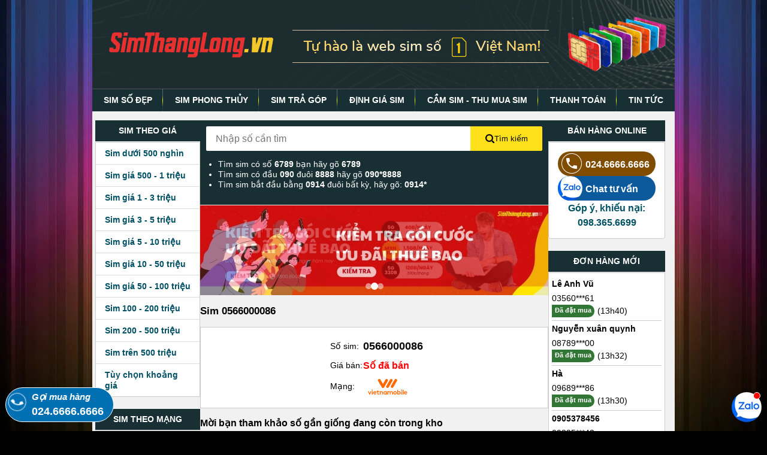

--- FILE ---
content_type: text/html; charset=UTF-8
request_url: https://simthanglong.vn/0566000086
body_size: 11749
content:
<!doctype html><html class="mouse lower modern chrome" lang="vi" prefix="og: http://ogp.me/ns#" xmlns="http://www.w3.org/1999/xhtml" xmlns:og="http://ogp.me/ns#" xmlns:fb="http://www.facebook.com/2008/fbml" ontouchmove><head><link rel="apple-touch-startup-image" href="/favicon.ico"><link rel="apple-touch-icon" href="/favicon.ico"><meta http-equiv="X-UA-Compatible" content="IE=edge"><meta name="theme-color" content="#070707"><base href="https://simthanglong.vn/"/><link rel="icon" type="image/x-icon" href="/favicon.ico"><meta charset="utf-8"><meta name="viewport" content="width=device-width, initial-scale=1"><title>SIM 0566000086 đã bán - Sim Thăng Long</title><meta name="csrf-token" content="G0tgHcyf1xQoQ90YSGkWyOmwDbXfrf1qSn9A7K8N"><meta name="robots" content="noindex,nofollow,archive"><link rel="preload" as="image" href="https://simthanglong.vn/static/theme/images/bg_colorful.webp"><link rel="preload" as="image" href="https://simthanglong.vn/static/theme/images/menu_sp.gif"><link rel="preload" as="image" href="https://simthanglong.vn/static/theme/images/images.png"><link rel="preload" as="image" href="https://simthanglong.vn/static/theme/images/phone0.png"><link media="all" type="text/css" rel="stylesheet" href="https://simthanglong.vn/static/theme/css/styles.min.css?v=1.0.81"><link media="all" type="text/css" rel="stylesheet" href="https://simthanglong.vn/static/theme/css/advance-filter.css?v=1.0.81"><link media="all" type="text/css" rel="stylesheet" href="https://simthanglong.vn/static/theme/css/faq.min.css?v=1.0.81"><link media="all" type="text/css" rel="stylesheet" href="https://simthanglong.vn/static/theme/css/fix_list_sim.min.css?v=1.0.81"><link media="all" type="text/css" rel="stylesheet" href="https://simthanglong.vn/static/theme/css/fix_sim_order.min.css?v=1.0.81"><link media="all" type="text/css" rel="stylesheet" href="https://simthanglong.vn/static/theme/css/sim_detail.min.css?v=1.0.81"><meta property="fb:app_id" content="121773557961724"><link rel="manifest" href="/manifest.json"><meta name="DC.title" content="Sim Thăng Long" /><meta name="geo.region" content="VN" /><meta name="geo.placename" content="Hanoi" /><meta name="geo.position" content="21.024090555843472, 105.83262432804791" /><meta name="ICBM" content="21.024090555843472, 105.83262432804791" /><script>(function(w,d,s,l,i){w[l]=w[l]||[];w[l].push({'gtm.start': new Date().getTime(),event:'gtm.js'});var f=d.getElementsByTagName(s)[0], j=d.createElement(s),dl=l!='dataLayer'?'&l='+l:'';j.async=true;j.src='//www.googletagmanager.com/gtm.js?id='+i+dl;f.parentNode.insertBefore(j,f); })(window,document,'script','dataLayer','GTM-M7NR5M'); </script><script type="application/ld+json">{"@context":"https://schema.org","@type":["Product"],"name":"Sim 0566000086","additionalType":["https://en.wikipedia.org/wiki/SIM_card","http://www.productontology.org/doc/SIM_card","https://vi.wikipedia.org/wiki/SIM_(%C4%91i%E1%BB%87n_tho%E1%BA%A1i)"],"@id":"https://simthanglong.vn#product","alternateName":"Sim 0566000086","description":"Sim 0566000086 thuộc nhà mạng vietnamobile","url":"https://simthanglong.vn/0566000086","image":"https://simthanglong.vn/0566000086.webp","brand":{"@type":"Organization","name":"Sim Thăng Long","@id":"https://simthanglong.vn/bai-viet/gioi-thieu/#organization"},"mpn":"0566000086","sku":"0566000086","productID":"0566000086","manufacturer":[{"@type":"Organization","name":"Vietnamobile","@id":"kg:/m/0pdcsh9"}],"offers":{"@type":"AggregateOffer","availability":{"@type":"ItemAvailability","url":"https://schema.org/OutStock"},"priceCurrency":"VND","itemCondition":{"@type":"OfferItemCondition","url":"https://schema.org/NewCondition"},"highPrice":0,"lowPrice":0,"price":0,"offerCount":1,"seller":{"@type":"Organization","name":"Sim Thăng Long","@id":"https://simthanglong.vn/bai-viet/gioi-thieu/#organization"},"shippingDetails":{"@type":"OfferShippingDetails","shippingRate":{"@type":"MonetaryAmount","value":0,"currency":"VND"},"shippingDestination":{"@type":"DefinedRegion","addressCountry":"VN"},"deliveryTime":{"@type":"ShippingDeliveryTime","handlingTime":{"@type":"QuantitativeValue","minValue":0,"maxValue":1,"unitCode":"DAY"},"transitTime":{"@type":"QuantitativeValue","minValue":0,"maxValue":3,"unitCode":"DAY"},"cutoffTime":"2026-01-25T21:00:00-07:00","businessDays":{"@type":"OpeningHoursSpecification","dayOfWeek":[{"@type":"DayOfWeek","url":"https://schema.org/Monday"},{"@type":"DayOfWeek","url":"https://schema.org/Tuesday"},{"@type":"DayOfWeek","url":"https://schema.org/Wednesday"},{"@type":"DayOfWeek","url":"https://schema.org/Thursday"},{"@type":"DayOfWeek","url":"https://schema.org/Friday"},{"@type":"DayOfWeek","url":"https://schema.org/Saturday"},{"@type":"DayOfWeek","url":"https://schema.org/Sunday"}]}}}}}</script></head><body id="category" class="pc" tabindex="0"><noscript><iframe src="//www.googletagmanager.com/ns.html?id=GTM-M7NR5M" height="0" width="0" style="display:none;visibility:hidden"></iframe></noscript><header id="header" class="header header_mobile view_tab-sp"><div class="container"><div class="header-top-bar"><a href="/" aria-label="Sim Thăng Long"><i class="ic ic-home"></i></a><button class="header-menuBtn" type="button"><i class="ic ic-menu"></i><span class="text-menu"></span><span class="close"><i class="ic ic-close2"></i><span>Đóng</span></span></button></div><form id="search-form" class="search" action="/tim-kiem" method="GET" onSubmit="return handleSearchSubmit(event)"><input title="Search" class="search-input" id="search-input" name="q" placeholder="Nhập số cần tìm" type="tel" autocomplete="off" required oninput="handleSearchChange(event)" onblur="keyboardEnter(this)" value=""><button title="Search" id="search-submit" class="search-submit" type="submit"><span>Tìm</span><i class="ic ic-search"></i></button><div class="search-helper"><p><label for="search-input">Tìm sim có số <strong>6789</strong> bạn hãy gõ <strong>6789</strong></label></p><p>Tìm sim có đầu <strong>090 </strong>đuôi <strong>8888</strong> hãy gõ <strong>090*8888</strong></p><p>Tìm sim bắt đầu bằng <strong>0914</strong> đuôi bất kỳ, hãy gõ:&nbsp;<strong>0914*</strong></p></div></form></div></header><header id="header" class="header header_pc view_pc"><div class="container"><div class="img-header"><a href="/" title="Sim Thăng Long"><img src="https://simthanglong.vn/static/theme/images/sim-so-dep-simthanglong.vn.png" alt="Simthanglong.vn" width="972" height="148"></a></div><nav><ul><li><a href="/">SIM SỐ ĐẸP</a></li><li><a href="/sim-phong-thuy">SIM PHONG THỦY</a></li><li><a href="/sim-dep-tra-gop">SIM TRẢ GÓP</a></li><li><a href="/dinh-gia-sim-ai">ĐỊNH GIÁ SIM</a></li><li><a href="/thu-mua-sim-so-dep">CẦM SIM - THU MUA SIM</a></li><li><a href="/cach-mua-sim-va-thanh-toan/">THANH TOÁN</a></li><li><a href="/bai-viet/">TIN TỨC</a></li></ul></nav></div></header><main id="contents" class="container"><aside class="sidebar-left view_pc" id="sidebar-left"><div class="list-group"><h3>Sim theo giá</h3><div class="list-menu"><ul><li><a href="/sim-duoi-500-nghin" title="Sim dưới 500 nghìn">Sim dưới 500 nghìn</a></li><li><a href="/sim-500-nghin-den-1-trieu" title="Sim giá 500 - 1 triệu">Sim giá 500 - 1 triệu</a></li><li><a href="/sim-1-trieu-den-3-trieu" title="Sim giá 1 - 3 triệu">Sim giá 1 - 3 triệu</a></li><li><a href="/sim-3-trieu-den-5-trieu" title="Sim giá 3 - 5 triệu">Sim giá 3 - 5 triệu</a></li><li><a href="/sim-5-trieu-den-10-trieu" title="Sim giá 5 - 10 triệu">Sim giá 5 - 10 triệu</a></li><li><a href="/sim-10-trieu-den-50-trieu" title="Sim giá 10 - 50 triệu">Sim giá 10 - 50 triệu</a></li><li><a href="/sim-50-trieu-den-100-trieu" title="Sim giá 50 - 100 triệu">Sim giá 50 - 100 triệu</a></li><li><a href="/sim-100-trieu-den-200-trieu" title="Sim 100 - 200 triệu">Sim 100 - 200 triệu</a></li><li><a href="/sim-200-trieu-den-500-trieu" title="Sim 200 - 500 triệu">Sim 200 - 500 triệu</a></li><li><a href="/sim-tren-500-trieu" title="Sim trên 500 triệu">Sim trên 500 triệu</a></li><li class='range-price-filter'><span>Tùy chọn khoảng giá</span></li></ul></div></div><div class="list-group"><h3>Sim theo mạng</h3><div class="list-menu"><ul><li><a href="/sim-viettel" title="Sim Viettel">Sim Viettel</a></li><li><a href="/sim-so-dep-vinaphone" title="Sim Vinaphone">Sim Vinaphone</a></li><li><a href="/sim-so-dep-mobifone" title="Sim Mobifone">Sim Mobifone</a></li><li><a href="/sim-so-dep-vietnamobile" title="Sim Vietnamobile">Sim Vietnamobile</a></li><li><a href="/sim-so-dep-itelecom" title="Sim iTelecom">Sim iTelecom</a></li></ul></div></div><div class="list-group"><h3>Sim theo loại</h3><div class="list-menu"><ul><li><a href="/sim-tu-quy" title="Sim Tứ quý">Sim Tứ quý</a></li><li><a href="/sim-ngu-quy" title="Sim Ngũ quý">Sim Ngũ quý</a></li><li><a href="/sim-luc-quy" title="Sim Lục quý">Sim Lục quý</a></li><li><a href="/sim-tam-hoa" title="Sim Tam hoa">Sim Tam hoa</a></li><li><a href="/sim-tam-hoa-kep" title="Sim Tam hoa kép">Sim Tam hoa kép</a></li><li><a href="/sim-nam-sinh" title="Sim Năm sinh">Sim Năm sinh</a></li><li><a href="/sim-loc-phat" title="Sim Lộc phát">Sim Lộc phát</a></li><li><a href="/sim-than-tai" title="Sim Thần Tài">Sim Thần Tài</a></li><li><a href="/sim-de-nho" title="Sim Dễ nhớ">Sim Dễ nhớ</a></li><li><a href="/sim-dep-tra-gop" title="Sim trả góp">Sim trả góp</a></li><li><a href="/sim-gia-re" title="Sim giá rẻ">Sim giá rẻ</a></li><li><a href="/sim-taxi" title="Sim Taxi">Sim Taxi</a></li><li><a href="/sim-luc-quy-giua" title="Sim Lục quý giữa">Sim Lục quý giữa</a></li><li><a href="/sim-ngu-quy-giua" title="Sim Ngũ quý giữa">Sim Ngũ quý giữa</a></li><li><a href="/sim-tu-quy-giua" title="Sim Tứ quý giữa">Sim Tứ quý giữa</a></li><li><a href="/sim-vip" title="Sim VIP">Sim VIP</a></li><li><a href="/sim-dau-so-co" title="Sim đầu số cổ">Sim đầu số cổ</a></li><li><a href="/sim-khuyen-mai" title="Sim khuyến mãi">Sim khuyến mãi</a></li><li><a href="/sim-tien-len" title="Sim Tiến lên">Sim Tiến lên</a></li><li><a href="/sim-lap-kep" title="Sim Lặp kép">Sim Lặp kép</a></li><li><a href="/sim-ganh-dao" title="Sim Gánh đảo">Sim Gánh đảo</a></li><li><a href="/sim-so-doc" title="Sim Số độc">Sim Số độc</a></li><li><a href="/sim-ong-dia" title="Sim Ông Địa">Sim Ông Địa</a></li></ul></div></div><div class="list-group"><h3>Sim năm sinh</h3><div class="list-menu"><ul><li><a href="/sim-nam-sinh-1996.html" title="Sim năm sinh 1996">Sim năm sinh 1996</a></li><li><a href="/sim-nam-sinh-1995.html" title="Sim năm sinh 1995">Sim năm sinh 1995</a></li><li><a href="/sim-nam-sinh-1994.html" title="Sim năm sinh 1994">Sim năm sinh 1994</a></li><li><a href="/sim-nam-sinh-1993.html" title="Sim năm sinh 1993">Sim năm sinh 1993</a></li><li><a href="/sim-nam-sinh-1992.html" title="Sim năm sinh 1992">Sim năm sinh 1992</a></li><li><a href="/sim-nam-sinh-1991.html" title="Sim năm sinh 1991">Sim năm sinh 1991</a></li><li><a href="/sim-nam-sinh-1990.html" title="Sim năm sinh 1990">Sim năm sinh 1990</a></li><li><a href="/sim-nam-sinh-1989.html" title="Sim năm sinh 1989">Sim năm sinh 1989</a></li><li><a href="/sim-nam-sinh-1988.html" title="Sim năm sinh 1988">Sim năm sinh 1988</a></li><li><a href="/sim-nam-sinh-1987.html" title="Sim năm sinh 1987">Sim năm sinh 1987</a></li><li><a href="/sim-nam-sinh-1986.html" title="Sim năm sinh 1986">Sim năm sinh 1986</a></li><li><a href="/sim-nam-sinh-1985.html" title="Sim năm sinh 1985">Sim năm sinh 1985</a></li></ul></div></div><div class="popup-range-price"><div class="popup-rage-inner"><div id="close-range" class="close-popup-filter"><i class="icon-close"></i></div><form action="" method="GET" onSubmit="return handlePricesForm(this)"><section class="wrapper"><h2>Hãy chọn mức giá phù hợp với bạn</h2><div class="price-input"><div class="field"><span>Thấp</span><input name="price_min" type="text" class="display-min" id="min-price" placeholder="99.000" min="99000" max="15000000000"><span class="unit">₫</span></div><div class="separator">-</div><div class="field"><span>Cao</span><input name="price_max" type="text" class="display-max" id="max-price" placeholder="15.000.000.000" min="99000" max="15000000000"><span class="unit">₫</span></div></div><div id="error-message" class="error-message"></div><div class="text-center mt-30"><button class="btn-search-by-price" type="submit">Tìm theo giá</button></div></section></form></div></div><div class="bg-overlay"></div></aside><div class="content" role="main"><section class="form-search view_pc"><form name="search" method="GET" action="/tim-kiem" onSubmit="return handleSearchSubmit(event)"><div class="d-flex form-search-inner"><input title="Search" required id="search-input" class="search-input" name="q" type="tel" autocomplete="off" placeholder="Nhập số cần tìm" value="" oninput="handleSearchChange(event)"><button class="search-btn" type="submit"><svg width="15px" height="15px"><path d="M11.618 9.897l4.224 4.212c.092.09.1.23.02.312l-1.464 1.46c-.08.08-.222.072-.314-.02L9.868 11.66M6.486 10.9c-2.42 0-4.38-1.955-4.38-4.367 0-2.413 1.96-4.37 4.38-4.37s4.38 1.957 4.38 4.37c0 2.412-1.96 4.368-4.38 4.368m0-10.834C2.904.066 0 2.96 0 6.533 0 10.105 2.904 13 6.486 13s6.487-2.895 6.487-6.467c0-3.572-2.905-6.467-6.487-6.467 "></path></svg> Tìm kiếm </button></div></form><ul class="search-syntax"><li><label for="search-input"> Tìm sim có số <strong>6789</strong> bạn hãy gõ <strong>6789</strong></label></li><li> Tìm sim có đầu <strong>090 </strong>đuôi <strong>8888</strong> hãy gõ <strong>090*8888</strong></li><li> Tìm sim bắt đầu bằng <strong>0914</strong> đuôi bất kỳ, hãy gõ:&nbsp;<strong>0914*</strong></li></ul></section><section class="banner-slideshow"><div class="slideshow-container" id="bannerSlideshow"><a class="slide active" href="https://goicuoc.simthanglong.vn" target="_blank" rel="noopener"><img src="https://simthanglong.vn/static/theme/images/banners/data-banner-1.jpg" alt="Đăng ký - Nâng cấp gói cước ưu đãi" loading="lazy"></a><a class="slide" href="https://goicuoc.simthanglong.vn" target="_blank" rel="noopener"><img src="https://simthanglong.vn/static/theme/images/banners/data-banner-2.jpg" alt="Đăng ký - Nâng cấp gói cước ngay hôm nay" loading="lazy"></a><a class="slide" href="https://goicuoc.simthanglong.vn" target="_blank" rel="noopener"><img src="https://simthanglong.vn/static/theme/images/banners/data-banner-3.jpg" alt="Đăng ký - Nâng cấp gói cước đón năm mới" loading="lazy"></a><div class="slideshow-indicators"><span class="indicator active" onclick="goToSlide(0)"></span><span class="indicator" onclick="goToSlide(1)"></span><span class="indicator" onclick="goToSlide(2)"></span></div></div></section><style> .banner-slideshow { width: 100%; border-top: 1px solid #f1f1f1; }.slideshow-container { position: relative; width: 100%; overflow: hidden; }.slideshow-container .slide { position: absolute; top: 0; left: 0; width: 100%; opacity: 0; visibility: hidden; transition: opacity 0.8s ease-in-out, visibility 0.8s ease-in-out; }.slideshow-container .slide:first-child { position: relative; }.slideshow-container .slide.active { opacity: 1; visibility: visible; }.slideshow-container .slide.fade-out { opacity: 0; visibility: hidden; }.slideshow-container .slide.fade-in { opacity: 1; visibility: visible; }.slideshow-container .slide img { width: 100%; height: auto; display: block; }.slideshow-indicators { position: absolute; bottom: 10px; left: 50%; transform: translateX(-50%); display: flex; gap: 8px; z-index: 10; }.slideshow-indicators .indicator { width: 10px; height: 10px; background: rgba(255, 255, 255, 0.5); border-radius: 50%; cursor: pointer; transition: background 0.3s ease, transform 0.3s ease; }.slideshow-indicators .indicator.active, .slideshow-indicators .indicator:hover { background: #fff; transform: scale(1.2); }@media (max-width: 768px){.slideshow-indicators .indicator { width: 8px; height: 8px; }}</style><script> (function(){let currentSlide = 0; const container = document.getElementById('bannerSlideshow'); const slides = container.querySelectorAll('.slide'); const indicators = container.querySelectorAll('.indicator'); const totalSlides = slides.length; let autoplayInterval = null; let isAnimating = false; const autoplay = true; const interval = 5000; let touchStartX = 0; let touchEndX = 0; const swipeThreshold = 50; function showSlide(index){if (isAnimating) return; if (index === currentSlide) return; if (index >= totalSlides) index = 0; if (index < 0) index = totalSlides - 1; isAnimating = true; const currentEl = slides[currentSlide]; const nextEl = slides[index]; currentEl.classList.add('fade-out'); currentEl.classList.remove('active'); nextEl.classList.add('fade-in', 'active'); indicators.forEach((ind, i) => { ind.classList.toggle('active', i === index); }); setTimeout(() => { currentEl.classList.remove('fade-out'); nextEl.classList.remove('fade-in'); currentSlide = index; isAnimating = false; }, 800); }window.changeSlide = function(direction){showSlide(currentSlide + direction); resetAutoplay(); }; window.goToSlide = function(index){showSlide(index); resetAutoplay(); }; function startAutoplay(){if (autoplay && totalSlides > 1){autoplayInterval = setInterval(() => { showSlide(currentSlide + 1); }, interval); }}function resetAutoplay(){if (autoplayInterval){clearInterval(autoplayInterval); startAutoplay(); }}container.addEventListener('touchstart', function(e){touchStartX = e.changedTouches[0].screenX; },{passive: true }); container.addEventListener('touchend', function(e){touchEndX = e.changedTouches[0].screenX; handleSwipe(); },{passive: true }); function handleSwipe(){const diff = touchStartX - touchEndX; if (Math.abs(diff) > swipeThreshold){if (diff > 0){changeSlide(1); }else { changeSlide(-1); }}}startAutoplay(); })();</script><section class="sim-da-ban"><h1>Sim 0566000086</h1><div class="con-box-border con-sim-da-ban"><div class="col-50"><div class="item-detail"><label>Số sim:</label><div class="lbl-content-detail simso">0566000086</div></div><div class="item-detail"><label>Giá bán:</label><div class="lbl-content-detail sim-price">Số đã bán</div></div><div class="item-detail"><label>Mạng:</label><div class="lbl-content-detail"><i class="ic ic-vietnamobile"></i></div></div></div></div></section><section class="page-category"><h2 style="font-size: 110%">Mời bạn tham khảo số gần giống đang còn trong kho</h2><table class="tbl-category-pc"><thead class="view_pc view_tab-sp"><tr><th>STT</th><th>Số Sim</th><th>Giá bán</th><th>Mạng di động</th><th>Loại sim</th><th>Chi tiết</th></tr></thead><tbody><tr><td><span class="sott">1</span></td><td class="simso"><a href="/0563000086" title="0563000086">0563.<i>0000</i>.86</a></td><td><span class="text-price">1.675.000₫</span></td><td><span class="ic ic-viettel">viettel</span></td><td><span class="cat2">Sim Tứ Quý Giữa</span></td><td><a href="0563000086" class="btn-buy">Mua ngay</a></td></tr><tr><td><span class="sott">2</span></td><td class="simso"><a href="/0562000086" title="0562000086">0562.<i>0000</i>.86</a></td><td><span class="text-price">1.332.000₫</span></td><td><span class="ic ic-viettel">viettel</span></td><td><span class="cat2">Sim Tứ Quý Giữa</span></td><td><a href="0562000086" class="btn-buy">Mua ngay</a></td></tr><tr><td><span class="sott">3</span></td><td class="simso"><a href="/0569000086" title="0569000086">0569.<i>0000</i>.86</a></td><td><span class="text-price">1.332.000₫</span></td><td><span class="ic ic-viettel">viettel</span></td><td><span class="cat2">Sim Tứ Quý Giữa</span></td><td><a href="0569000086" class="btn-buy">Mua ngay</a></td></tr><tr><td><span class="sott">4</span></td><td class="simso"><a href="/0358000086" title="0358000086">035.<i>800.008</i>6</a></td><td><span class="text-price">5.137.000₫</span></td><td><span class="ic ic-viettel">viettel</span></td><td><span class="cat2">Sim Tứ Quý Giữa</span></td><td><a href="0358000086" class="btn-buy">Mua ngay</a></td></tr><tr><td><span class="sott">5</span></td><td class="simso"><a href="/0334000086" title="0334000086">0334.<i>0000</i>.86</a></td><td><span class="text-price">3.200.000₫</span></td><td><span class="ic ic-viettel">viettel</span></td><td><span class="cat2">Sim Tứ Quý Giữa</span></td><td><a href="0334000086" class="btn-buy">Mua ngay</a></td></tr><tr><td><span class="sott">6</span></td><td class="simso"><a href="/0372000086" title="0372000086">0372.<i>0000</i>.86</a></td><td><span class="text-price">2.880.000₫</span></td><td><span class="ic ic-viettel">viettel</span></td><td><span class="cat2">Sim Tứ Quý Giữa</span></td><td><a href="0372000086" class="btn-buy">Mua ngay</a></td></tr><tr><td><span class="sott">7</span></td><td class="simso"><a href="/0346000086" title="0346000086">0346.<i>0000</i>.86</a></td><td><span class="text-price">3.600.000₫</span></td><td><span class="ic ic-viettel">viettel</span></td><td><span class="cat2">Sim Tứ Quý Giữa</span></td><td><a href="0346000086" class="btn-buy">Mua ngay</a></td></tr><tr><td><span class="sott">8</span></td><td class="simso"><a href="/0793000086" title="0793000086">0793.00.<i>0086</i></a></td><td><span class="text-price">1.487.500₫</span></td><td><span class="ic ic-mobifone">mobifone</span></td><td><span class="cat2">Sim Tứ Quý Giữa</span></td><td><a href="0793000086" class="btn-buy">Mua ngay</a></td></tr><tr><td><span class="sott">9</span></td><td class="simso"><a href="/0393000086" title="0393000086">0393.000.<i>086</i></a></td><td><span class="text-price">3.495.000₫</span></td><td><span class="ic ic-viettel">viettel</span></td><td><span class="cat2">Sim Tứ Quý Giữa</span></td><td><a href="0393000086" class="btn-buy">Mua ngay</a></td></tr><tr><td><span class="sott">10</span></td><td class="simso"><a href="/0899000086" title="0899000086">0899.0000.<i>86</i></a></td><td><span class="text-price">6.608.000₫</span></td><td><span class="ic ic-mobifone">mobifone</span></td><td><span class="cat2">Sim Tứ Quý Giữa</span></td><td><a href="0899000086" class="btn-buy">Mua ngay</a></td></tr><tr><td><span class="sott">11</span></td><td class="simso"><a href="/0898000086" title="0898000086">0898.0000.<i>86</i></a></td><td><span class="text-price">3.600.000₫</span></td><td><span class="ic ic-mobifone">mobifone</span></td><td><span class="cat2">Sim Tứ Quý Giữa</span></td><td><a href="0898000086" class="btn-buy">Mua ngay</a></td></tr><tr><td><span class="sott">12</span></td><td class="simso"><a href="/0373000086" title="0373000086">0<i>373</i>.<i>0000</i>.86</a></td><td><span class="text-price">4.440.000₫</span></td><td><span class="ic ic-viettel">viettel</span></td><td><span class="cat2">Sim Tứ Quý Giữa</span></td><td><a href="0373000086" class="btn-buy">Mua ngay</a></td></tr><tr><td><span class="sott">13</span></td><td class="simso"><a href="/0896000086" title="0896000086">0896.<i>0000</i>.86</a></td><td><span class="text-price">3.365.000₫</span></td><td><span class="ic ic-mobifone">mobifone</span></td><td><span class="cat2">Sim Tứ Quý Giữa</span></td><td><a href="0896000086" class="btn-buy">Mua ngay</a></td></tr><tr><td><span class="sott">14</span></td><td class="simso"><a href="/0774000086" title="0774000086">0774.<i>0000</i>.86</a></td><td><span class="text-price">1.800.000₫</span></td><td><span class="ic ic-mobifone">mobifone</span></td><td><span class="cat2">Sim Tứ Quý Giữa</span></td><td><a href="0774000086" class="btn-buy">Mua ngay</a></td></tr><tr><td><span class="sott">15</span></td><td class="simso"><a href="/0338000086" title="0338000086">0338.0000.<i>86</i></a></td><td><span class="text-price">8.810.000₫</span></td><td><span class="ic ic-viettel">viettel</span></td><td><span class="cat2">Sim Tứ Quý Giữa</span></td><td><a href="0338000086" class="btn-buy">Mua ngay</a></td></tr><tr><td><span class="sott">16</span></td><td class="simso"><a href="/0785000086" title="0785000086">0785.<i>0000</i>.86</a></td><td><span class="text-price">2.200.000₫</span></td><td><span class="ic ic-mobifone">mobifone</span></td><td><span class="cat2">Sim Tứ Quý Giữa</span></td><td><a href="0785000086" class="btn-buy">Mua ngay</a></td></tr><tr><td><span class="sott">17</span></td><td class="simso"><a href="/0902000086" title="0902000086">0902.0000.<i>86</i></a></td><td><span class="text-price">16.000.000₫</span></td><td><span class="ic ic-mobifone">mobifone</span></td><td><span class="cat2">Sim Tứ Quý Giữa</span></td><td><a href="0902000086" class="btn-buy">Mua ngay</a></td></tr><tr><td><span class="sott">18</span></td><td class="simso"><a href="/0867000086" title="0867000086">0867.<i>0000</i>.86</a></td><td><span class="text-price">7.008.000₫</span></td><td><span class="ic ic-viettel">viettel</span></td><td><span class="cat2">Sim Tứ Quý Giữa</span></td><td><a href="0867000086" class="btn-buy">Mua ngay</a></td></tr><tr><td><span class="sott">19</span></td><td class="simso"><a href="/0969000086" title="0969000086">0969.<i>000086</i></a></td><td><span class="text-price">22.754.000₫</span></td><td><span class="ic ic-vinaphone">vinaphone</span></td><td><span class="cat2">Sim Tứ Quý Giữa</span></td><td><a href="0969000086" class="btn-buy">Mua ngay</a></td></tr><tr><td><span class="sott">20</span></td><td class="simso"><a href="/0852000086" title="0852000086">0852.<i>0000</i>.86</a></td><td><span class="text-price">1.000.000₫</span></td><td><span class="ic ic-vinaphone">vinaphone</span></td><td><span class="cat2">Sim Tứ Quý Giữa</span></td><td><a href="0852000086" class="btn-buy">Mua ngay</a></td></tr><tr><td><span class="sott">21</span></td><td class="simso"><a href="/0325000086" title="0325000086">0325.<i>0000</i>.86</a></td><td><span class="text-price">7.048.000₫</span></td><td><span class="ic ic-viettel">viettel</span></td><td><span class="cat2">Sim Tứ Quý Giữa</span></td><td><a href="0325000086" class="btn-buy">Mua ngay</a></td></tr><tr><td><span class="sott">22</span></td><td class="simso"><a href="/0888000086" title="0888000086">0888.0000.<i>86</i></a></td><td><span class="text-price">17.986.000₫</span></td><td><span class="ic ic-vinaphone">vinaphone</span></td><td><span class="cat2">Sim Tứ Quý Giữa</span></td><td><a href="0888000086" class="btn-buy">Mua ngay</a></td></tr><tr><td><span class="sott">23</span></td><td class="simso"><a href="/0812000086" title="0812000086">0812.<i>0000</i>.86</a></td><td><span class="text-price">600.000₫</span></td><td><span class="ic ic-vinaphone">vinaphone</span></td><td><span class="cat2">Sim Tứ Quý Giữa</span></td><td><a href="0812000086" class="btn-buy">Mua ngay</a></td></tr><tr><td><span class="sott">24</span></td><td class="simso"><a href="/0397000086" title="0397000086">0397.<i>0000</i>.86</a></td><td><span class="text-price">5.262.000₫</span></td><td><span class="ic ic-viettel">viettel</span></td><td><span class="cat2">Sim Tứ Quý Giữa</span></td><td><a href="0397000086" class="btn-buy">Mua ngay</a></td></tr><tr><td><span class="sott">25</span></td><td class="simso"><a href="/0857000086" title="0857000086">0857.<i>0000</i>.86</a></td><td><span class="text-price">5.385.000₫</span></td><td><span class="ic ic-vinaphone">vinaphone</span></td><td><span class="cat2">Sim Tứ Quý Giữa</span></td><td><a href="0857000086" class="btn-buy">Mua ngay</a></td></tr><tr><td><span class="sott">26</span></td><td class="simso"><a href="/0359000086" title="0359000086">0359.<i>0000</i>.86</a></td><td><span class="text-price">7.048.000₫</span></td><td><span class="ic ic-viettel">viettel</span></td><td><span class="cat2">Sim Tứ Quý Giữa</span></td><td><a href="0359000086" class="btn-buy">Mua ngay</a></td></tr><tr><td><span class="sott">27</span></td><td class="simso"><a href="/0889000086" title="0889000086">0889.<i>0000</i>.86</a></td><td><span class="text-price">3.000.000₫</span></td><td><span class="ic ic-vinaphone">vinaphone</span></td><td><span class="cat2">Sim Tứ Quý Giữa</span></td><td><a href="0889000086" class="btn-buy">Mua ngay</a></td></tr><tr><td><span class="sott">28</span></td><td class="simso"><a href="/0353000086" title="0353000086">0<i>353</i>.<i>0000</i>.86</a></td><td><span class="text-price">2.880.000₫</span></td><td><span class="ic ic-viettel">viettel</span></td><td><span class="cat2">Sim Tứ Quý Giữa</span></td><td><a href="0353000086" class="btn-buy">Mua ngay</a></td></tr><tr><td><span class="sott">29</span></td><td class="simso"><a href="/0347000086" title="0347000086">0347.<i>0000</i>.86</a></td><td><span class="text-price">2.880.000₫</span></td><td><span class="ic ic-viettel">viettel</span></td><td><span class="cat2">Sim Tứ Quý Giữa</span></td><td><a href="0347000086" class="btn-buy">Mua ngay</a></td></tr><tr><td><span class="sott">30</span></td><td class="simso"><a href="/0819000086" title="0819000086">0819.<i>0000</i>.86</a></td><td><span class="text-price">9.900.000₫</span></td><td><span class="ic ic-vinaphone">vinaphone</span></td><td><span class="cat2">Sim Tứ Quý Giữa</span></td><td><a href="0819000086" class="btn-buy">Mua ngay</a></td></tr><tr><td><span class="sott">31</span></td><td class="simso"><a href="/0343000086" title="0343000086">0<i>343</i>.<i>0000</i>.86</a></td><td><span class="text-price">2.880.000₫</span></td><td><span class="ic ic-viettel">viettel</span></td><td><span class="cat2">Sim Tứ Quý Giữa</span></td><td><a href="0343000086" class="btn-buy">Mua ngay</a></td></tr><tr><td><span class="sott">32</span></td><td class="simso"><a href="/0375000086" title="0375000086">0375.<i>0000</i>.86</a></td><td><span class="text-price">5.262.000₫</span></td><td><span class="ic ic-viettel">viettel</span></td><td><span class="cat2">Sim Tứ Quý Giữa</span></td><td><a href="0375000086" class="btn-buy">Mua ngay</a></td></tr><tr><td><span class="sott">33</span></td><td class="simso"><a href="/0944000086" title="0944000086">0944.0000.<i>86</i></a></td><td><span class="text-price">7.000.000₫</span></td><td><span class="ic ic-vinaphone">vinaphone</span></td><td><span class="cat2">Sim Tứ Quý Giữa</span></td><td><a href="0944000086" class="btn-buy">Mua ngay</a></td></tr><tr><td><span class="sott">34</span></td><td class="simso"><a href="/0378000086" title="0378000086">0378.0000.<i>86</i></a></td><td><span class="text-price">3.600.000₫</span></td><td><span class="ic ic-viettel">viettel</span></td><td><span class="cat2">Sim Tứ Quý Giữa</span></td><td><a href="0378000086" class="btn-buy">Mua ngay</a></td></tr><tr><td><span class="sott">35</span></td><td class="simso"><a href="/0327000086" title="0327000086">0327.<i>0000</i>.86</a></td><td><span class="text-price">4.922.000₫</span></td><td><span class="ic ic-viettel">viettel</span></td><td><span class="cat2">Sim Tứ Quý Giữa</span></td><td><a href="0327000086" class="btn-buy">Mua ngay</a></td></tr><tr><td><span class="sott">36</span></td><td class="simso"><a href="/0782000086" title="0782000086">0782.<i>0000</i>.86</a></td><td><span class="text-price">2.175.000₫</span></td><td><span class="ic ic-mobifone">mobifone</span></td><td><span class="cat2">Sim Tứ Quý Giữa</span></td><td><a href="0782000086" class="btn-buy">Mua ngay</a></td></tr><tr><td><span class="sott">37</span></td><td class="simso"><a href="/0363000086" title="0363000086">0<i>363</i>.<i>0000</i>.86</a></td><td><span class="text-price">5.268.000₫</span></td><td><span class="ic ic-viettel">viettel</span></td><td><span class="cat2">Sim Tứ Quý Giữa</span></td><td><a href="0363000086" class="btn-buy">Mua ngay</a></td></tr><tr><td><span class="sott">38</span></td><td class="simso"><a href="/0356000086" title="0356000086">0356.<i>0000</i>.86</a></td><td><span class="text-price">5.613.000₫</span></td><td><span class="ic ic-viettel">viettel</span></td><td><span class="cat2">Sim Tứ Quý Giữa</span></td><td><a href="0356000086" class="btn-buy">Mua ngay</a></td></tr><tr><td><span class="sott">39</span></td><td class="simso"><a href="/0938000086" title="0938000086">0938.00.<i>0086</i></a></td><td><span class="text-price">18.264.000₫</span></td><td><span class="ic ic-mobifone">mobifone</span></td><td><span class="cat2">Sim Tứ Quý Giữa</span></td><td><a href="0938000086" class="btn-buy">Mua ngay</a></td></tr><tr><td><span class="sott">40</span></td><td class="simso"><a href="/0352000086" title="0352000086">0352.<i>0000</i>.86</a></td><td><span class="text-price">5.280.000₫</span></td><td><span class="ic ic-viettel">viettel</span></td><td><span class="cat2">Sim Tứ Quý Giữa</span></td><td><a href="0352000086" class="btn-buy">Mua ngay</a></td></tr><tr><td><span class="sott">41</span></td><td class="simso"><a href="/0394000086" title="0394000086">0394.<i>0000</i>.86</a></td><td><span class="text-price">2.880.000₫</span></td><td><span class="ic ic-viettel">viettel</span></td><td><span class="cat2">Sim Tứ Quý Giữa</span></td><td><a href="0394000086" class="btn-buy">Mua ngay</a></td></tr><tr><td><span class="sott">42</span></td><td class="simso"><a href="/0797000086" title="0797000086">0<i>797</i>.<i>0000</i>.86</a></td><td><span class="text-price">2.970.000₫</span></td><td><span class="ic ic-mobifone">mobifone</span></td><td><span class="cat2">Sim Tứ Quý Giữa</span></td><td><a href="0797000086" class="btn-buy">Mua ngay</a></td></tr><tr><td><span class="sott">43</span></td><td class="simso"><a href="/0376000086" title="0376000086">0376.<i>0000</i>.86</a></td><td><span class="text-price">4.290.000₫</span></td><td><span class="ic ic-viettel">viettel</span></td><td><span class="cat2">Sim Tứ Quý Giữa</span></td><td><a href="0376000086" class="btn-buy">Mua ngay</a></td></tr></tbody></table><div class="text-center mt-20 mb-20"><a href="/tim-sim/000086.html" class="btn-buy">Xem thêm sim *000086</a></div></section></div><aside class="sidebar-right view_pc"><div class="list-group"><h3>Bán hàng Online</h3><div class="hotline-grid"><div class="hotline-inner hotline"><a href="tel:02466666666" title="Call Sim Thăng Long" rel="nofollow, noindex"><img src="https://simthanglong.vn/static/theme/images/phone0.png" alt="Chat với Sim Thăng Long" class="lazy" width="41" height="41"> 024.6666.6666 </a></div><div class="hotline-inner zalo"><a href="https://zalo.me/2966339375592441251" title="Sim Thăng Long Zalo" rel="nofollow, noindex"><img src="https://simthanglong.vn/static/theme/images/zalo.webp" loading="lazy" alt="Chat với Sim Thăng Long" class="lazy" width="41" height="41"> Chat tư vấn </a></div><h4 class="text-center">Góp ý, khiếu nại:<br>098.365.6699</h4></div></div><div class="list-group"><h3>Đơn hàng mới</h3><div class="list-order"><ul><li><h4>Lê Anh Vũ</h4><div class="item-number">03560***61</div><div class="d-flex"><span class="order-status order-success">Đã đặt mua</span> (13h40) </div></li><li><h4>Nguyễn xuân quynh</h4><div class="item-number">08789***00</div><div class="d-flex"><span class="order-status order-success">Đã đặt mua</span> (13h32) </div></li><li><h4>Hà</h4><div class="item-number">09689***86</div><div class="d-flex"><span class="order-status order-success">Đã đặt mua</span> (13h30) </div></li><li><h4>0905378456</h4><div class="item-number">09325***42</div><div class="d-flex"><span class="order-status order-success">Đã đặt mua</span> (13h27) </div></li><li><h4>Nguyễn Hữu Trung</h4><div class="item-number">09676***66</div><div class="d-flex"><span class="order-status order-success">Đã đặt mua</span> (13h25) </div></li></ul></div></div><div class="list-group"><h3>Bạn cần biết</h3><div class="list-news"><ul><li><a href="/cam-ket-ban-hang/" title="Cam kết bán hàng">Cam kết bán hàng</a></li><li><a href="/bai-viet/kiem-tra-thong-tin-chu-thue-bao-di-dong-64/" title="Kiểm tra thông tin chủ thuê bao di động">Kiểm tra thông tin chủ thuê bao di động</a></li><li><a href="/cach-mua-sim-va-thanh-toan/" title="Cách mua sim và thanh toán">Cách mua sim và thanh toán</a></li><li><a href="/bai-viet/kiem-tra-sim-con-hay-da-ban-63/" title="Kiểm tra sim còn hay đã bán">Kiểm tra sim còn hay đã bán</a></li><li><a href="/bai-viet/cach-chon-sim-hop-tuoi-27/" title="Cách chọn Sim hợp tuổi">Cách chọn Sim hợp tuổi</a></li><li><a href="/bai-viet/tai-sao-mua-duoc-sim-gia-re-tai-sim-thang-long-66/" title="Tại sao mua được sim giá rẻ tại Sim Thăng Long">Tại sao mua được sim giá rẻ tại Sim Thăng Long</a></li><li><a href="/bai-viet/nhung-dieu-can-biet-ve-chuyen-mang-giu-so-3036/" title="Những điều cần biết về chuyển mạng giữ số">Những điều cần biết về chuyển mạng giữ số</a></li></ul></div></div><div class="list-group"><h3>Tin mới cập nhật</h3><div class="list-news"><ul><li><a href="https://simthanglong.vn/bai-viet/diem-giao-dich-mobifone-tai-da-nang/" title="6+ điểm giao dịch Mobifone tại Đà Nẵng đầy đủ, chi tiết">6+ điểm giao dịch Mobifone tại Đà Nẵng đầy đủ, chi tiết</a></li><li><a href="https://simthanglong.vn/bai-viet/cach-kiem-tra-dien-thoai-co-ho-tro-5g-khong/" title="5 cách kiểm tra điện thoại có hỗ trợ 5G không siêu nhanh">5 cách kiểm tra điện thoại có hỗ trợ 5G không siêu nhanh</a></li><li><a href="https://simthanglong.vn/bai-viet/goi-cuoc-tra-truoc-mobifone/" title="30+ gói cước Mobifone trả trước Rẻ, nhiều Ưu đãi">30+ gói cước Mobifone trả trước Rẻ, nhiều Ưu đãi</a></li><li><a href="https://simthanglong.vn/bai-viet/goi-cuoc-4g-mobifone-1-ngay/" title="Hướng dẫn đăng ký gói cước 4G MobiFone 1 ngày - Giá rẻ, tiện lợi cho người dùng">Hướng dẫn đăng ký gói cước 4G MobiFone 1 ngày - Giá rẻ, tiện lợi cho người dùng</a></li><li><a href="https://simthanglong.vn/bai-viet/dang-ky-goi-goi-noi-mang-mobi/" title="Đăng ký gói gọi nội mạng MobiFone, chỉ 5K gọi thả ga cả ngày">Đăng ký gói gọi nội mạng MobiFone, chỉ 5K gọi thả ga cả ngày</a></li></ul></div></div></aside></main><footer id="footer"><div class="container"><div class="footer-address"><h3>HỆ THỐNG CỬA HÀNG TRÊN TOÀN QUỐC</h3><h3>Hà Nội</h3><ul><li><address>263 Xã Đàn, Phường Đống Đa, Hà Nội</address></li></ul><h3>TP. Hồ Chí Minh</h3><ul><li><address>730 Lũy Bán Bích , Phường Tân Phú , TP Hồ Chí Minh</address></li></ul><h3>Tỉnh thành khác</h3><ul><li><address>Số nhà 54 Lý Nam Đế, tổ 7 phường Minh Xuân, <strong>Tuyên Quang</strong></address></li><li><address>Số nhà 71 Thủy Nguyên, KĐT Ecopark, Xã Phụng Công, <strong>Hưng Yên</strong></address></li><li><address>Số nhà 56/1 Phạm Văn Nghị, phường Thanh Khê, <strong>Đà Nẵng</strong></address></li></ul><div class="facebook-app"><h3>KẾT NỐI VỚI CHÚNG TÔI</h3><div class="social-link"><a target="_blank" href="https://www.facebook.com/Simthanglongvn" title="Facebook"><i class="ic-social ic-facebook"></i></a><a target="_blank" href="https://www.youtube.com/channel/UCwyTvKhsYcgkyF9JnZdHk7Q" title="Youtube"><i class="ic-social ic-youtube"></i></a><a target="_blank" href="https://www.instagram.com/simthanglong1/" title="Instagram"><i class="ic-social ic-instagram"></i></a><a target="_blank" href="https://x.com/SimThangLong2" title="X"><i class="ic-social ic-x"></i></a></div></div></div><div class="footer-hotline view_pc-tab"><div class="footer-chat"><div class="hotline-inner zalo"><p>Chat tư vấn</p><a target="_blank" href="https://zalo.me/2966339375592441251" rel="noindex, nofollow"><img src="https://simthanglong.vn/static/theme/images/zalo.webp" alt="Chat với Sim Thăng Long" class="lazy" width="41" height="41" loading="lazy" decoding="async"> Chat tư vấn </a></div><div class="hotline-inner hotline"><p>Góp ý, phản ánh</p><a href="tel:0983656699" rel="noindex, nofollow"><img src="https://simthanglong.vn/static/theme/images/phone0.png" alt="Chat với Sim Thăng Long" class="lazy" width="41" height="41" loading="lazy" decoding="async"> 098.365.6699 </a></div></div></div><div class="footer-company-info text-center view_pc-tab"><p class="mb-15"><strong>© Sim Thăng Long - Hệ thống phân phối <a href="/" title="Sim Thăng Long">Sim số đẹp</a> lớn nhất Việt Nam! </strong></p><p>Simthanglong.vn là trang web chuyên về <a href="/" title="Sim so dep Sim Thang Long"><strong>số đẹp giá rẻ</strong></a></p><p><span style="color:#8A3800"><strong>Sim Thăng Long giao sim miễn phí tận nhà trên toàn quốc.</strong></span></p><div class="footer-logo-img d-flex justify-content-center"><a href="http://online.gov.vn/Home/webdetails/64134" rel="noindex, nofollow" title="Sim thăng long đã đăng ký với bộ công thương" target="_blank"><img alt="Sim thăng long đã đăng ký với bộ công thương" loading="lazy" decoding="async" src="https://simthanglong.vn/static/theme/images/logoSaleNoti.webp" class="img-ct lazy" width="215" height="81"></a><img src="https://simthanglong.vn/static/theme/images/flogo1.png" loading="lazy" decoding="async" alt="" title="" class="lazy img01"><a title="Sim thăng long đã đăng ký với cục sở hữu trí tuệ" href="http://wipopublish.ipvietnam.gov.vn/wopublish-search/public/detail/trademarks?id=VN4201713012" target="_blank" rel="nofollow"><img src="https://simthanglong.vn/static/theme/images/flogo3.png" alt="Sim thăng long" title="" class="lazy img03" loading="lazy" decoding="async"></a></div></div><nav class="footer-link view_pc-tab"><ul><li><a href="/gioi-thieu/" title="Giới thiệu Sim Thăng Long">Giới thiệu</a></li><li><a href="/cach-mua-sim-va-thanh-toan/" title="Mua hàng và thanh toán">Mua hàng & Thanh toán</a></li><li><a href="/bai-viet/" title="Kiến thức sim">Kiến thức sim</a></li><li><a href="/dieu-khoan-va-dieu-kien-giao-dich-tai-sim-thang-long/" title="Điều khoản & điều kiện">Điều khoản & điều kiện</a></li><li><a href="/chinh-sach-doi-tra/" title="Chính sách đổi trả">Chính sách đổi trả</a></li><li><a href="/chinh-sach-bao-mat-thong-tin-khach-hang-tai-sim-thang-long/" title="Chính sách bảo mật">Chính sách bảo mật</a></li><li><a href="/lien-he/" title="Liên hệ">Liên hệ</a></li><li><a href="/sitemap.xml" title="Sitemap" target="_blank">Sitemap</a></li></ul><div class="text-center"><a href="https://www.dmca.com/Protection/Status.aspx?ID=e68e1d2e-d810-441a-bf99-fd8a343d3eaf&refurl=https://simthanglong.vn/" title="DMCA.com Protection Status" class="dmca-badge" id="dmca-badge"><img width="100" height="20" src="https://images.dmca.com/Badges/dmca-badge-w100-5x1-02.png" alt="DMCA.com Protection Status" class="lazy" loading="lazy" decoding="async"></a></div></nav></div><div class="hotline-bottom"><a onclick="_paq.push(['trackEvent', 'Hotline', 'Gọi mua hàng', '02466666666'])" class="hotline" href="tel:02466666666" title="024.6666.6666"><span class="icon-phone"></span><div class="hotline-number"><em>Gọi mua hàng </em>024.6666.6666</div></a></div><div class="zalo-bottom"><a target="_blank" rel="noreferrer" href="https://zalo.me/2966339375592441251" title="Sim Thăng Long Zalo"><img alt="Chat simthanglong.vn" src="https://simthanglong.vn/static/theme/images/zalo.webp" title="02466666666" class="lazy" width="50" height="50" loading="lazy" decoding="async"></a></div></footer><nav class="fix-menu"><div class="filter-block"><ul class="list-menu-sim"><li><a href="/sim-phong-thuy" title="Sim Phong Thuỷ">Sim Phong Thủy</a></li><li><a href="/sim-dep-tra-gop" title="Sim trả góp">Sim trả góp</a></li><li><a href="/dinh-gia-sim-ai" title="Định Giá Sim">Định Giá Sim</a></li><li><a href="/thu-mua-sim-so-dep" title="Cầm Sim - Thu Mua Sim">Cầm - Bán Sim</a></li><li><a href="/cach-mua-sim-va-thanh-toan/" title="Thanh Toán">Thanh Toán</a></li><li><a href="https://simthanglong.vn/bai-viet/" title="Tin Tức">Tin Tức</a></li></ul><h3 class="menu_title"><i class="ic ic-sim"></i> Mạng di động</h3><ul class="list-filter-item"><li><a href="/sim-viettel" title="Sim Viettel" aria-label="Sim Viettel"><i class="ic ic-viettel"></i></a></li><li><a href="/sim-so-dep-vinaphone" title="Sim Vinaphone" aria-label="Sim Vinaphone"><i class="ic ic-vinaphone"></i></a></li><li><a href="/sim-so-dep-mobifone" title="Sim Mobifone" aria-label="Sim Mobifone"><i class="ic ic-mobifone"></i></a></li><li><a href="/sim-so-dep-vietnamobile" title="Sim Vietnamobile" aria-label="Sim Vietnamobile"><i class="ic ic-vietnamobile"></i></a></li><li><a href="/sim-so-dep-itelecom" title="Sim iTelecom" aria-label="Sim iTelecom"><i class="ic ic-itelecom"></i></a></li></ul><ul class="list-filter-item col-5 mb-18"><li><a href="/sim-dau-so-09.html" title="Sim Đầu Số 09">09x</a></li><li><a href="/sim-dau-so-08.html" title="Sim Đầu Số 08">08x</a></li><li><a href="/sim-dau-so-07.html" title="Sim Đầu Số 07">07x</a></li><li><a href="/sim-dau-so-05.html" title="Sim Đầu Số 05">05x</a></li><li><a href="/sim-dau-so-03.html" title="Sim Đầu Số 03">03x</a></li></ul><h3 class="menu_title"><i class="ic ic-sim"></i> Khoảng giá</h3><ul class="list-filter-item mb-18"><li><a href="/sim-duoi-500-nghin" title="Sim dưới 500 nghìn">Dưới 500 nghìn</a></li><li><a href="/sim-500-nghin-den-1-trieu" title="Sim giá 500 - 1 triệu">500K - 1 triệu</a></li><li><a href="/sim-1-trieu-den-3-trieu" title="Sim giá 1 - 3 triệu">1 - 3 triệu</a></li><li><a href="/sim-3-trieu-den-5-trieu" title="Sim giá 3 - 5 triệu">3 - 5 triệu</a></li><li><a href="/sim-5-trieu-den-10-trieu" title="Sim giá 5 - 10 triệu">5 - 10 triệu</a></li><li><a href="/sim-10-trieu-den-50-trieu" title="Sim giá 10 - 50 triệu">10 - 50 triệu</a></li><li><a href="/sim-50-trieu-den-100-trieu" title="Sim giá 50 - 100 triệu">50 - 100 triệu</a></li><li><a href="/sim-100-trieu-den-200-trieu" title="Sim 100 - 200 triệu">100 - 200 triệu</a></li><li><a href="/sim-200-trieu-den-500-trieu" title="Sim 200 - 500 triệu">200 - 500 triệu</a></li><li><a href="/sim-tren-500-trieu" title="Sim trên 500 triệu">Trên 500 triệu</a></li></ul><h3 class="menu_title"><i class="ic ic-sim"></i> Kiểu số đẹp</h3><ul class="list-filter-item beauty-number"><li><a href="/sim-tu-quy" title="Sim Tứ quý">Sim Tứ quý</a></li><li><a href="/sim-ngu-quy" title="Sim Ngũ quý">Sim Ngũ quý</a></li><li><a href="/sim-luc-quy" title="Sim Lục quý">Sim Lục quý</a></li><li><a href="/sim-tam-hoa" title="Sim Tam hoa">Sim Tam hoa</a></li><li><a href="/sim-tam-hoa-kep" title="Sim Tam hoa kép">Sim Tam hoa kép</a></li><li><a href="/sim-nam-sinh" title="Sim Năm sinh">Sim Năm sinh</a></li><li><a href="/sim-loc-phat" title="Sim Lộc phát">Sim Lộc phát</a></li><li><a href="/sim-than-tai" title="Sim Thần Tài">Sim Thần Tài</a></li><li><a href="/sim-de-nho" title="Sim Dễ nhớ">Sim Dễ nhớ</a></li><li><a href="/sim-dep-tra-gop" title="Sim trả góp">Sim trả góp</a></li><li><a href="/sim-gia-re" title="Sim giá rẻ">Sim giá rẻ</a></li><li><a href="/sim-taxi" title="Sim Taxi">Sim Taxi</a></li><li><a href="/sim-luc-quy-giua" title="Sim Lục quý giữa">Sim Lục quý giữa</a></li><li><a href="/sim-ngu-quy-giua" title="Sim Ngũ quý giữa">Sim Ngũ quý giữa</a></li><li><a href="/sim-tu-quy-giua" title="Sim Tứ quý giữa">Sim Tứ quý giữa</a></li><li><a href="/sim-vip" title="Sim VIP">Sim VIP</a></li><li><a href="/sim-dau-so-co" title="Sim đầu số cổ">Sim đầu số cổ</a></li><li><a href="/sim-khuyen-mai" title="Sim khuyến mãi">Sim khuyến mãi</a></li><li><a href="/sim-tien-len" title="Sim Tiến lên">Sim Tiến lên</a></li><li><a href="/sim-lap-kep" title="Sim Lặp kép">Sim Lặp kép</a></li><li><a href="/sim-ganh-dao" title="Sim Gánh đảo">Sim Gánh đảo</a></li><li><a href="/sim-so-doc" title="Sim Số độc">Sim Số độc</a></li><li><a href="/sim-ong-dia" title="Sim Ông Địa">Sim Ông Địa</a></li></ul><div class="menu-contact"> Gọi mua hàng <i class="ic ic-call-small"></i><a class="smooth" href="tel:02466666666" title="Call:024.6666.6666 " rel="nofollow,noindex">024.6666.6666</a></div></div></nav><script src="https://simthanglong.vn/static/theme/js/common.min.js?v=1.0.81" defer="1" type="text/javascript"></script><script src="https://simthanglong.vn/static/theme/js/search-keyword.js?v=1.0.81" defer="1" type="text/javascript"></script><script src="https://simthanglong.vn/static/theme/js/browser-history.min.js?v=1.0.81" defer="1" type="text/javascript"></script><script src="https://simthanglong.vn/static/theme/js/advance-search.js?v=1.0.81" defer="1" type="text/javascript"></script><script src="https://simthanglong.vn/static/theme/js/faq.min.js?v=1.0.81" defer="1" type="text/javascript"></script></body></html>

--- FILE ---
content_type: application/javascript
request_url: https://simthanglong.vn/static/theme/js/search-keyword.js?v=1.0.81
body_size: 3629
content:
const REMOVE_TWO_STAR = /([\*])\1+/;
const HEADS = ['086', '089', '088', '092', '099', '087', '055', '096', '090', '091',
    '056', '059', '097', '093', '094', '058', '098', '070', '083', '032', '079', '084', '033',
    '077', '085', '034', '076', '081', '035', '078', '082', '036', '037', '038', '039','052'];

function handleSearchSubmit(event) {
    event.preventDefault(); // Prevent the default form submission
    var keyword = event.target.elements.q.value.trim()
    if (keyword!=="*") {
        var regex = /^\d{10,11}$/;
        var isValidPhoneNumber = regex.test(keyword);
        if (isValidPhoneNumber) {
            var baseUrl = window.location.protocol + "//" + window.location.host;
            if (HEADS.includes(keyword.substring(0, 3))) {
                window.location.replace(`${baseUrl}/${keyword}`);
            } else {
                window.location.replace(`${baseUrl}/tim-sim/${keyword}.html`);
            }
            return false;
        }
        var now = new Date();
        var time = now.getTime();
        time += 3600 * 1000;
        now.setTime(time);
        document.cookie = `${getUrlByKeyWord(keyword)}=${keyword}; expires=${now.toUTCString()}; path=/`;
        value = `/${getUrlByKeyWord(keyword)}`;
        window.location.replace(value);
    }
    return false;
}

function handleSearchChange(e) {
    let valueConvert = e.target.value;
    e.target.value = valueConvert.replace(/[^0-9*]/g, "").replace(/\*+/g, '*');
    return e.target.value = e.target.value.match(/^([^e+-]{0,11})/)[0];
}

function getUrlByKeyWord(keyword) {
    var arr = keyword.replace(REMOVE_TWO_STAR, '*').split('*')
    //console.log("arr", arr);
    // loai phan tu dau va cuoi neu empty
    let url = ``
    if (arr[0]==="") {
        arr.splice(0,1)
    }
    //console.log("arr1111", arr);
    // kiem tra sau khi xoa phan tu empty dau, neu do dai =3 thi chuyen sang tim-sim 098*12*
    if (arr.length >= 3) {
        arr = arr.slice(0,3);
        url= `tim-sim/${keyword}.html`
        //console.log("arr2", url);
        return url;
    }
    // sau do xoa phan tu cuoi di de check tiep, con *7777*
    if (arr[arr.length-1]==="") {
        arr.splice(arr.length-1,1)
    }
    if (arr.length === 1 && arr[0].length > 0) {
        url = searchSingle(arr[0], keyword)
        console.log("arr3", url);

    } else if (arr.length === 2) {
        url= `tim-sim/${arr.join("*")}.html`
        console.log("arr4", url);

    }
    return url
}

function searchSingle(subkey, keyword) {
    var url = null;
    if (keyword[0] === "*" && keyword[keyword.length - 1] === "*") {
        url = getSearchTailNicePath(subkey, true);
    }
    else {
        url= getSearchTailNicePath(keyword, false);
    }
    if (url) {
        return url;
    }
    // neu search dang *3224 thi bo * đi
    if (keyword[0] === "*" && keyword[keyword.length - 1] !== "*") {
        keyword = keyword.slice(1);
    }
    return `tim-sim/${subkey}.html`
}

function getSearchTailNicePath(subkey, is_middle) {
    var subkey_clone = subkey.slice(0).replace("*", '')
    const sameDigit = checkSameDigits(subkey_clone);
    var url = "";
    if (sameDigit && `${subkey_clone}`.length >= 2) {
        const numLength = subkey_clone.length;
        if (numLength === 3) {
            url= `sim-tam-hoa-${subkey_clone}`
        } else if (numLength === 4) {
            url= `sim-tu-quy-${subkey_clone}`
        } else if (numLength === 5) {
            url= `sim-ngu-quy-${subkey_clone}`
        } else if (numLength === 6) {
            url= `sim-luc-quy-${subkey_clone}`
        }
        if (is_middle) {
            return `${url}-giua`;
        } else {
            return url;
        }
    }
    const current_year = new Date().getFullYear();
    // Chỉ chuyển về sim-nam-sinh khi tìm đúng 4 số năm sinh
    if (subkey_clone.length === 4 && parseInt(subkey_clone) >= 1950 && parseInt(subkey_clone) <= current_year + 1) {
        return `sim-nam-sinh-${subkey.replaceAll("*", "")}.html`
    }
    // neu khong phai search giua thi moi tim dau so
    if(!is_middle) {
        const itemTel = HEADS.find((item) => {
            if (item.startsWith(subkey.substring(0,2)) || subkey.startsWith(item) || subkey.startsWith(item.substring(0,3))) {
                return true;
            }
        })
        // neu la đầu số và keyword dai 2,3,4 ký tự, neu lon hon 5 kt thi chuyen sang tim-sim/keyword.html
        // console.log(itemTel, subkey)
        if (itemTel && [2,3,4].includes(subkey.slice().replaceAll("*", "").length)) {
            return `sim-dau-so-${subkey.replaceAll("*", "")}.html`
        } else if (subkey[subkey.length - 1] === "*") {
            return `tim-sim/${subkey}.html`
        }
        return null;
    } else {
        return `tim-sim/*${subkey_clone}*.html`
    }
}
function checkSameDigits(number) {
    var numberStr = number.toString();
    var firstDigit = numberStr[0];
    for (var i = 1; i < numberStr.length; i++) {
        if (numberStr[i] !== firstDigit) {
            return false;
        }
    }
    return true;
}
function resetFilters(keepQuery='') {
    // Get the current URL
    var url = window.location.href;
    // Remove query string parameters
    var updatedUrl = url.split('?')[0];
    // Update the URL without query string parameters
    if(keepQuery)  {
        return window.location.href = updatedUrl+'?'+keepQuery;
    }
    window.location.href = updatedUrl;
}
function toggleFilter(key, value, type=1) {
    // Get the current URL
    var url = window.location.href;
    // Extract the query string from the URL
    var baseUrl = url.split('?')[0];
    var queryString = url.split('?')[1];
    // Parse the query string into key-value pairs
    var params = new URLSearchParams(queryString);
    const paramArray = {};
    for (const [key, value] of params.entries()) {
        if (key!=="p") {
            paramArray[key] = value;
        }
    }
    if (type===-1) {
        param_values = paramArray[key].split(",");
        param_values = param_values.filter(function(item) {
            return item !== value;
        });
        if (param_values.length===0) {
            delete paramArray[key];
        } else {
            paramArray[key] = param_values.join(",");
        }
    } else { // them
        paramArray[key] = value;
    }
    queryString = Object.entries(paramArray)
        .map(([key, value]) => `${encodeURIComponent(key)}=${encodeURIComponent(value)}`)
        .join('&');
    var updatedUrl = baseUrl;
    if(queryString){
        updatedUrl = baseUrl + '?' + queryString;
    }
    window.location.href = updatedUrl;
}
function toggleFilterWithLink(key, value,link, type=1) {
    // Get the current URL
    var url = window.location.href;
    // Extract the query string from the URL
    var baseUrl = url.split('?')[0];
    var queryString = url.split('?')[1];
    // Parse the query string into key-value pairs
    var params = new URLSearchParams(queryString);
    const paramArray = {};
    for (const [key, value] of params.entries()) {
        // loai bo param ko can thiet de check xem url co param empty ko
        if (key!=="p") {
            paramArray[key] = value;
        }
    }
    // neu url
    const currentPath = window.location.pathname;
    if (currentPath==="/") {
        window.location.href= link;
    } else {
        // Convert the key-value pairs to an array
        if (type===-1) {
            param_values = paramArray[key].split(",");
            param_values = param_values.filter(function(item) {
                return item !== value;
            });
            if (param_values.length===0) {
                delete paramArray[key];
            } else {
                paramArray[key] = param_values.join(",");
            }
        } else { // them
            paramArray[key] = value;
        }
        queryString = Object.entries(paramArray).map(([key, value]) => `${key}=${value}`).join('&');
        window.location.href = baseUrl + '?' + queryString;
    }
}

function handlePricesForm(form) {
    const min_price = form.elements.price_min.value;
    const max_price = form.elements.price_max.value;
    var pricef = min_price.replaceAll('.', '');
    var pricee = max_price.replaceAll('.', '');
    if(Number.parseInt(pricef) < Number.parseInt(pricee)){
        // if(pricef%1000000===0){
        //   pricef = (pricef/1000000)+"-trieu";
        // }
        // else{
        //   pricef = (pricef/1000)+"-nghin";
        // }
        // if(pricee%1000000===0){
        //   pricee = (pricee/1000000)+"-trieu";
        // }else {
        //   pricee = (pricee/1000)+"-nghin";
        // }
        //window.location.href='/sim-'+pricef+'-den-'+pricee;
        window.location.href = `/sim-theo-gia?pr=${pricef}-${pricee}`;
    } else {
        alert("Khoảng giá không phù hợp, xin hãy chọn lại.");
    }
    return false;
}
function handleFilterAdvForm(e, form, phong_thuy_query='') {
    e.preventDefault();
    const t = [];
    const h = [];
    const notIn = [];
    const check_tel_checkbox = form.querySelectorAll('input[type="checkbox"][name="check_tel"]');
    check_tel_checkbox.forEach(function(checkbox) {
        if (checkbox.checked) {
            t.push(checkbox.value);
        }
    });

    const check_head_checkbox = form.querySelectorAll('input[type="checkbox"][name="check_head"]');
    check_head_checkbox.forEach(function(checkbox) {
        if (checkbox.checked) {
            h.push(checkbox.value);
        }
    });
    const notIn_checkbox = form.querySelectorAll('input[type="checkbox"][name="notIn"]');
    notIn_checkbox.forEach(function(checkbox) {
        if (checkbox.checked) {
            notIn.push(checkbox.value);
        }
    });
    const price_range = form.elements.pr.value;
    const d = form.elements.d.value;
    // const max_price = form.elements.max_price.value;
    const c = form.elements.cate.value;

    paramArray = {};
    if (t.length>0) {
        paramArray['t'] = t.join(",");
    }
    if (h.length>0) {
        paramArray['h'] = h.join(",");
    }
    if (notIn.length>0) {
        paramArray['notIn'] = notIn.join(",");
    }
    if (c) {
        paramArray['c'] = c;
    }
    if (price_range) {
        paramArray['pr'] = price_range;
    }
    if (d) {
        paramArray['d'] = d;
    }
    var url = window.location.href;
    // Extract the query string from the URL
    var baseUrl = url.split('?')[0];
    queryString = Object.entries(paramArray).map(([key, value]) => `${key}=${value}`).join('&');
    if(phong_thuy_query){
        if(queryString){
            queryString = `${queryString}&${phong_thuy_query}`;
        }else{
            queryString = phong_thuy_query;
        }
    }
    if (queryString) {
        queryString = "?"+queryString;
    }
    window.location.href = baseUrl + queryString;
    return false;
}
function resetAdvForm(e, formId) {
    e.preventDefault();
    var form = document.getElementById(formId);
    var checkboxes = form.querySelectorAll('input[type="checkbox"]');
    var radios = form.querySelectorAll('input[type="radio"]');
    for (var i = 0; i < checkboxes.length; i++) {
        checkboxes[i].checked = false;
    }
    for (var i = 0; i < radios.length; i++) {
        radios[i].checked = false;
    }
    var selectElement = document.getElementById("filter_pr");
    selectElement.selectedIndex = 0;

    selectElement = document.getElementById("filter_cate");
    selectElement.selectedIndex = 0;
}
// Fixed ios click btn done -> go search
function keyboardEnter(input)
{
    // if keyword length >=2
    if(iOSDevice() && input.value.length >= 2){
        document.getElementById('search-submit').click();
    }
}

function iOSDevice() {
    return /iPad|iPhone|iPod/.test(navigator.userAgent) && !window.MSStream;
}

function activeSelect(e, cls)
{
    const els = document.querySelectorAll(`.${cls}`);
    if(els && els.length){
        if(e.value){
            els.forEach((select)=>{
               select.classList.remove("active");
               select.classList.add("active");
            });
        }else{
            els.forEach((select)=>{
                select.classList.remove("active");
            });
        }
    }
}
